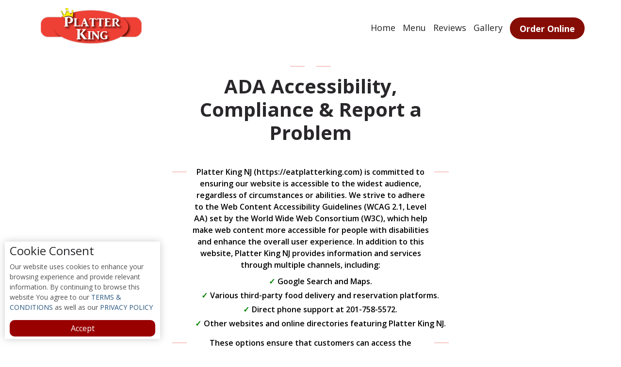

--- FILE ---
content_type: text/html; charset=UTF-8
request_url: https://eatplatterking.com/ada-compliance
body_size: 20642
content:
<!DOCTYPE html>
<html lang="en">
    <head>
        <meta charset="utf-8">
        <title>Platter King NJ in North Jersey</title>
        <meta content="width=device-width, initial-scale=1.0" name="viewport">
        <meta content=" Restaurant,  restaurant in  , restaurant in ,  restaurant at " name="keywords">
        <meta content="Most delicious  foods located at " name="description">
		
		<!-- Favicon -->
        		<link rel="shortcut icon" href="https://eatplatterking.com/images/website/logo9.png" type="image/png" />
				
        <!-- Google Font -->
        <link href="https://fonts.googleapis.com/css2?family=Open+Sans:wght@300;400;600;700;800&display=swap" rel="stylesheet">
		
        <!-- CSS Libraries -->
        <link href="https://stackpath.bootstrapcdn.com/bootstrap/4.4.1/css/bootstrap.min.css" rel="stylesheet">
        <link href="https://cdnjs.cloudflare.com/ajax/libs/font-awesome/5.10.0/css/all.min.css" rel="stylesheet">
        <link href="https://eatplatterking.com/assets/front-page/site_template/lib/animate/animate.min.css" rel="stylesheet">
        <link href="https://eatplatterking.com/assets/front-page/site_template/lib/flaticon/font/flaticon.css" rel="stylesheet"> 
        <link href="https://eatplatterking.com/assets/front-page/site_template/lib/owlcarousel/assets/owl.carousel.min.css" rel="stylesheet">
        <link href="https://eatplatterking.com/assets/front-page/site_template/lib/lightbox/css/lightbox.min.css" rel="stylesheet">
		
        <!-- Template Stylesheet -->
        <link href="https://eatplatterking.com/assets/front-page/site_template/css/style-template5.css?v=53" rel="stylesheet">
		<style>
			.theme5 .dropdown-menu.show {
			padding: 10px;
			}
		</style>
	</head>
	
    <body class="theme5"> 
		
		
		<a href="#hero" class="skip-link" aria-label="Skip to main content">Skip to main content</a>
		<a href="#menu" class="skip-link" aria-label="Skip to menu">Skip to menu</a>
		<a href="#footer" class="skip-link" aria-label="Skip to footer">Skip to footer</a>
		
				<!-- Nav Bar Start -->
        <header class="navbar navbar-expand-lg navbar-dark">
            <div class="container-fluid">
				
                <button type="button" class="navbar-toggler" data-toggle="collapse" data-target="#navbarCollapse">
			<span class="navbar-toggler-icon"></span>
			<span style="font-size:0px;">Menu</span>
			</button>
			<h1>
				<a rel="nofollow" href="https://eatplatterking.com/" class="navbar-brand">
					<img src="https://eatplatterking.com/images/website/logo10.png" class="logo" alt="Platter King NJ">				</a>
			</h1>
			
			<div class="collapse navbar-collapse justify-content-between" id="navbarCollapse">
				<div class="navbar-nav ml-auto" id="menu">
											<a rel="nofollow" href="https://eatplatterking.com/" class="nav-item nav-link ">Home</a>
						<a rel="nofollow" href="https://eatplatterking.com/menus" class="nav-item nav-link ">Menu</a>  
												<a rel="nofollow" href="https://eatplatterking.com/reviews" class="nav-item nav-link ">Reviews</a>
						<a rel="nofollow" href="https://eatplatterking.com/gallery" class="nav-item nav-link ">Gallery</a>
						
												<a rel="nofollow" href="https://eatplatterking.com/restaurant/order-online-23682.html" class="nav-item nav-link order">Order Online</a>
						
						<div class="header-social py-2">
													</div> 
						
										</div>
			</div>
			</div>
		</header>
        <!-- Nav Bar End -->
		
		

<p>&nbsp;<p>
<p>&nbsp;<p>
	
<style>
	form.adaform{color:#000;max-width: 600px;  margin: auto;}
	form.adaform .form-group{margin-bottom: 1rem;}
	.theme1 .section-header li, .theme2 .section-header li, .theme3 .section-header li, .theme5 .section-header li, .theme5 .section-header li, .theme7 .section-header li { color: black; font-weight: 600; margin: 5px 0;}
	.section-header li {list-style:none;}
.section-header ul li::before {content: "\2713";color: green;padding-right: 5px;}
</style>	
<div id="inner-pages" class="blog menu-other">
	<div class="container">
		<div class="section-header text-center wow zoomIn" data-wow-delay="0.1s" style="visibility: visible; animation-delay: 0.1s; animation-name: zoomIn;">
			<p>&nbsp;</p>
						<h2>ADA Accessibility, Compliance & Report a Problem</h2>
		</div>
		<div class="row">
			<div class="col-md-12 mx-auto text-center section-header text-center wow zoomIn"> 
				 
				
				<p>Platter King NJ (https://eatplatterking.com) is committed to ensuring our website is accessible to the widest audience, regardless of circumstances or abilities. We strive to adhere to the Web Content Accessibility Guidelines (WCAG 2.1, Level AA) set by the World Wide Web Consortium (W3C), which help make web content more accessible for people with disabilities and enhance the overall user experience.
				In addition to this website, Platter King NJ provides information and services through multiple channels, including:</p>
				<ul>
					<li>Google Search and Maps.</li>
					<li>Various third-party food delivery and reservation platforms.</li>
					<li>Direct phone support at 201-758-5572.</li>
					<li>Other websites and online directories featuring Platter King NJ.</li>
				</ul>
				<p>These options ensure that customers can access the information they need, even in the unlikely event of any temporary accessibility issues on this site.
					While we are committed to maintaining full accessibility on our website, some areas may not always be fully accessible due to the dynamic nature of content updates. We continuously work on solutions to address any identified issues and bring all sections of the site to the same level of accessibility.
				If you encounter any difficulties accessing content on our website or have suggestions for improvement, we encourage you to report the issue directly using the form below. Your feedback is invaluable in helping us ensure an inclusive experience for all users.</p>
				<div id="reportForm"></div>
				<hr>
				
				<h2>Report a Problem</h2>
					
					<p>Please use the form below to report any accessibility-related issues:</p>
					
					<div class="reportFormDiv">
										
					
					<form class="adaform" action="/ada-compliance#reportForm" method="POST">
					
					<div class="form-group">
					<label for="name">Your Name: <span class="text-danger">*</span></label>
					<input type="text" class="form-control" id="name" name="yourname" placeholder="Enter your name" required>
					</div>
					
					<div class="form-group">
					<label for="email">Email Address: <span class="text-danger">*</span></label>
					<input type="email" class="form-control" id="email" name="emailaddress" placeholder="Enter your email" required>
					<label for="email2" class="hide d-none">Email Address: <span class="text-danger">*</span></label>
					<input type="email" id="email2" class="hide d-none" name="email" placeholder="Enter your email">
					</div>
					
					<div class="form-group">
					<label for="phone">Phone Number:</label>
					<input type="text" class="form-control" id="phone" name="phonenumber" placeholder="Enter your phone number">
					</div>
					
					<div class="form-group">
					<label for="description">Description of the Issue <small>(Only in 250 Character)</small>: <span class="text-danger">*</span></label>
					<textarea class="form-control" id="description" name="descriptionofissue" rows="4" placeholder="Provide details about the issue" required></textarea>
					</div>
					
					<div class="form-group">
					<label for="pageurl">Page or URL Affected:</label>
					<input type="url" class="form-control" id="pageurl" name="pageurl" placeholder="Enter page url">
					</div>
					
					<div class="form-group">
					  <label for="captchaa">Captcha:  <span class="text-danger">*</span></label> 8 + 1 = 					  <input class="form-control1" id="captchaa" type="number" name="captchaNum" required placeholder="Captcha No.">
					  <input type="hidden" name="captcha" value="" placeholder="Captcha No.">
					  <input type="hidden" name="auth" value="193df79514c02ca0c4c55712afd6b1f1">
					</div>
					
					<input type="submit" name="submit_form" class="btn btn-primary btn-block" value="Submit">
					</form>
					</div> 
				<hr>
				
				<h2>Contact Us</h2>
				<p>If you prefer to contact us directly, you can reach our accessibility coordinator at:</p>
				<ul>
					<li> <strong>Phone:</strong> 201-758-5572 </li>
					<li> <strong>Email:</strong> BrotherPlatter@yahoo.com </li>
					
					
					
				</ul>
			</div>
		</div>
	</div>
</div>

<!-- Footer Start -->
<div id="footer" class="footer wow fadeIn" data-wow-delay="0.3s" role="contentinfo">
	<div class="container-fluid">
		<div class="container">
			<div class="footer-info">
				<a rel="nofollow" href="/" class="footer-logo">
					<img src="https://eatplatterking.com/images/website/logo10.png" class="logo" alt="Platter King NJ"  style="max-height: 100px">				</a>
				
				<h3> 7704 Bergenline Ave, North Bergen, NJ, 07047</h3>
				<div class="footer-menu">
					<a style="color: #ffffff;" rel="nofollow" href="tel:201-758-5572">Call @ 201-758-5572</a> | 
					<a style="color: #ffffff;" rel="nofollow" href="https://eatplatterking.com/restaurant/order-online-23682.html">Order Online</a>
				</div>
				<div class="footer-social">
									</div>
				<div class="footerMenuOuterLine footer-menu footerMenuBottom"><p style="margin-top: 10px;
					font-size: 15px !important;margin-bottom: 0px;">By accessing this website you agree to</p></div>
				<div class="footer-menu footerMenuBottom" style="display:flex">
					<a rel="nofollow" href="/terms-and-condition" style="font-size: 14px;  margin: 15px;">Terms & Conditions</a>
					<a rel="nofollow" href="/privacy-policy" style="font-size: 14px;  margin: 15px;">Privacy Policy</a>
					<a rel="nofollow" href="/ada-compliance" style="font-size: 14px;  margin: 15px;">ADA Accessibility, Compliance & Report a Problem</a>
				</div>
				<div class="adaTxt"><p>Accessibility Compliance and Support Options: 
				If you have a hard time viewing items on this webpage, we provide instant support to read menu items AND accept orders over the phone call us at 201-758-5572</p></div>
				
			</div>
		</div>
		<div class="container copyright">
			<div class="row">
				<div class="col-md-12 text-center">
					<p>Copyright &copy; 2026 / <a rel="nofollow" href="/">Platter King NJ</a> </p>
				</div>
			</div>
		</div>
	</div>
</div>
<!-- Footer End -->

<a rel="nofollow" role="button" href="#" class="back-to-top"><em role="none" class="fa fa-chevron-up"></em><span style="display:none">Back to top</span></a>

<!-- JavaScript Libraries -->
<link rel="stylesheet" href="https://cdnjs.cloudflare.com/ajax/libs/font-awesome/6.0.0-beta2/css/all.min.css" integrity="sha512-YWzhKL2whUzgiheMoBFwW8CKV4qpHQAEuvilg9FAn5VJUDwKZZxkJNuGM4XkWuk94WCrrwslk8yWNGmY1EduTA==" crossorigin="anonymous" referrerpolicy="no-referrer" />
<script src="https://code.jquery.com/jquery-3.4.1.min.js"></script>
<noscript>Your browser does not support JavaScript!</noscript>
<script src="https://stackpath.bootstrapcdn.com/bootstrap/4.4.1/js/bootstrap.bundle.min.js"></script>
<noscript>Your browser does not support JavaScript!</noscript>
<script src="https://eatplatterking.com/assets/front-page/site_template/lib/easing/easing.min.js"></script>
<noscript>Your browser does not support JavaScript!</noscript>
<script src="https://eatplatterking.com/assets/front-page/site_template/lib/wow/wow.min.js"></script>
<noscript>Your browser does not support JavaScript!</noscript>
<script src="https://eatplatterking.com/assets/front-page/site_template/lib/owlcarousel/owl.carousel.min.js"></script>
<noscript>Your browser does not support JavaScript!</noscript>
<script src="https://eatplatterking.com/assets/front-page/site_template/lib/isotope/isotope.pkgd.min.js"></script>
<noscript>Your browser does not support JavaScript!</noscript>
<script src="https://eatplatterking.com/assets/front-page/site_template/lib/lightbox/js/lightbox.min.js"></script>
<noscript>Your browser does not support JavaScript!</noscript>

<!-- Contact Javascript File -->
<!--script src="mail/jqBootstrapValidation.min.js"></script>
<script src="mail/contact.js"></script-->

<!-- Template Javascript -->
<script src="https://eatplatterking.com/assets/front-page/site_template/lib/main.js"></script>
<noscript>Your browser does not support JavaScript!</noscript>
<script>
	jQuery(document).ready(function(){
		
		jQuery("#subscribe_post").submit(function(e){
	e.preventDefault();
    var phone=jQuery('.phone-v').val();
    var email=jQuery('.email-v').val();
	
	var emailCheck = 'true';
	if (jQuery('.emailCheck').is(':checked') && email!='') {  } 
	else if (jQuery('.emailCheck').is(':checked') && email=='') { emailCheck = 'Please add your email address.'; } 
	else { if(email!='') { emailCheck = 'Please check email me checkbox.'; } }
	var textCheck = 'true';
	if (jQuery('.textCheck').is(':checked') && phone!='') {  } 
	else if (jQuery('.textCheck').is(':checked') && phone=='') { textCheck = 'Please add phone number.'; } 
	else { if(phone!='') { textCheck = 'Please check text me checkbox.'; } }
			
    if(phone=='' && email==''){
        jQuery('.error-span').text('Please fill the at least one field value');
    } else if (emailCheck!='true') {
		jQuery('.error-span').text(emailCheck);
	} else if (textCheck!='true') {
		jQuery('.error-span').text(textCheck);
	} else {
		jQuery('.error-span').text('');         
		jQuery.ajax({
			type:"post",
			data:jQuery('#subscribe_post').serialize(),
			url:"https://eatplatterking.com//Restaurant/subscribe",
			success:function(data){
				jQuery('#subscribe_post .phone-v').val(''); 
				jQuery('#subscribe_message').html(data);
				setInterval(function(){ jQuery('#subscribe_message').html(''); }, 15000);
			}
		});
    }
});

jQuery('#reviewsubmit').submit(function(e){
    e.preventDefault();
    var form = jQuery(this);
    jQuery.ajax({
        type:'POST',
        url:'https://eatplatterking.com//Restaurant/insert_review',
        data: form.serialize(), 
        success:function(data){
			if(data.indexOf('text-danger') == -1){
				jQuery('.rest_s_submitted').show();
				jQuery('.rating-star').removeClass('selected');
				jQuery('#reviewsubmit input[type="text"]').val('');
				jQuery('#reviewsubmit input[type="url"]').val('');
				jQuery('#reviewsubmit input[type="number"]').val('');
				jQuery('#reviewsubmit input[type="email"]').val('');
				jQuery("#reviewsubmit textarea").val("");
			} else {
				jQuery('.rest_captcha_error').show();
			}
        }
			
    });
});		
		jQuery('#reviewsubmit').submit(function(e){
			e.preventDefault();
            var form = jQuery(this);
			jQuery.ajax({
				type:'POST',
				url:'/Restaurant/insert_review',
				data: form.serialize(), 
				success:function(data){
					// alert(data);
					if(data.indexOf('text-danger') == -1){
						jQuery('.rest_s_submitted').show();
						jQuery('.rating-star').removeClass('selected');
						jQuery('#reviewsubmit input[type="text"]').val('');
						jQuery('#reviewsubmit input[type="url"]').val('');
						jQuery('#reviewsubmit input[type="number"]').val('');
						jQuery('#reviewsubmit input[type="email"]').val('');
						jQuery("#reviewsubmit textarea").val("");
						//jQuery("#reviewsubmit")[0].reset();
						//jQuery('#form-result-review').html(data);
						} else {
						jQuery('.rest_captcha_error').show();
					}
				}
				
			});
		});
	});
</script>
<noscript>Your browser does not support JavaScript!</noscript>
<style>
	.fa-brands, .fa {  font-family: "Font Awesome 6 Brands";  font-weight: 400;}
	body :focus {outline: 1px solid #007bff;outline-offset: 1px;}
	.skip-link{position: absolute;top: -40px;left: 0;background: #007bff;color: #000;padding: 8px;z-index: 100;text-decoration: none;border-radius: 4px;transition: top 0.3s;}
	.skip-link:focus {top: 10px;}
	.adaTxt {  color: #fff;  font-size: 14px;}
	.adaTxt a{color:#fff;}
</style>
<!-- Default Statcounter code for WEBSITE TEMPLATES
http://noourl.com -->
<script type="text/javascript">
	var sc_project=12829378; 
	var sc_invisible=1; 
	var sc_security="0374d9f7"; 
</script>
<noscript>Your browser does not support JavaScript!</noscript>
<script type="text/javascript"
src="https://www.statcounter.com/counter/counter.js"
async></script>

<noscript><div class="statcounter"><a rel="nofollow" title="real time web analytics" href="https://statcounter.com/" target="_blank" aria-label="opens in a new tab"><img class="statcounter" src="https://c.statcounter.com/12829378/0/0374d9f7/1/" alt="real time web analytics" referrerPolicy="no-referrer-when-downgrade"></a></div></noscript>
<!-- End of Statcounter Code -->



<div id="cookiePopup">
	<h4>Cookie Consent</h4>
		<p>Our website uses cookies to enhance your browsing experience and provide relevant information. By continuing to browse this website You agree to our<a href="/terms"> TERMS & CONDITIONS</a> as well as our<a href="/privacy"> PRIVACY POLICY</a></p>
	<button id="acceptCookie">Accept</button> 
</div>
<script type="text/javascript">
	let acceptCookie= document.getElementById("acceptCookie");
	acceptCookie.onclick= function(){
		fetchData();
	}
	checkCookies();
	function checkCookies() {
		const xhr = new XMLHttpRequest();
		xhr.open('GET', 'https://eatplatterking.com/check-cookies', true); 
		xhr.onload = function() {
			if (xhr.status >= 200 && xhr.status < 300) { 
				const data = xhr.responseText; 
				//console.log(data);
				if(data == "done"){ document.getElementById("cookiePopup").style.display = "none"; } 
				else { document.getElementById("cookiePopup").style.display = "block"; }
			} else {
				//console.error('Error fetching data:', xhr.statusText);
			}
		};
		xhr.onerror = function() {
			//console.error('Network error');
		};
		xhr.send();
	}
	function fetchData() {
		const xhr = new XMLHttpRequest();
		xhr.open('GET', 'https://eatplatterking.com/set-cookies', true); 
		xhr.onload = function() {
			if (xhr.status >= 200 && xhr.status < 300) { 
				const data = xhr.responseText; 
				//console.log(data);
				if(data == "done"){ document.getElementById("cookiePopup").style.display = "none"; } 
				else { document.getElementById("cookiePopup").style.display = "block"; }
			} else {
				//console.error('Error fetching data:', xhr.statusText);
			}
		};
		xhr.onerror = function() {
			//console.error('Network error');
		};
		xhr.send();
	}
</script>
<noscript>Your browser does not support JavaScript!</noscript>
<style>
#cookiePopup {z-index: 99999;background: white;width: 25%;position: fixed;left: 10px;bottom: 20px;box-shadow: 0px 0px 15px #cccccc;padding: 5px 10px;min-width: 250px;}
#cookiePopup p{text-align: left;font-size: 14px;color: #4e4e4e;}
#cookiePopup p a{color: #23527c;}
#cookiePopup button{width: 100%;border: navajowhite;background:#900;padding: 5px;border-radius: 10px;color: white;}
</style>
	<style>
	img{max-width:100%;}
</style>
<script>
		(function(d){
		  var s = d.createElement("script");
		  // uncomment the following line to override default position*/
		   s.setAttribute("data-position", 2);
		  // uncomment the following line to override default size (values: small, large)*/
		   s.setAttribute("data-size", "small");
		  /* uncomment the following line to override default language (e.g., fr, de, es, he, nl, etc.)*/
		  /* s.setAttribute("data-language", "language");*/
		  /* uncomment the following line to override color set via widget (e.g., #053f67)*/
		  /* s.setAttribute("data-color", "#053e67");*
		  /* uncomment the following line to override type set via widget (1=person, 2=chair, 3=eye, 4=text)*
		  /* s.setAttribute("data-type", "1");*
		  /* s.setAttribute("data-statement_text:", "Our Accessibility Statement");*
		  /* s.setAttribute("data-statement_url", "http://www.example.com/accessibility")";*
		  /* uncomment the following line to override support on mobile devices*
		  /* s.setAttribute("data-mobile", true);*
		  /* uncomment the following line to set custom trigger action for accessibility menu*
		  /* s.setAttribute("data-trigger", "triggerId")*/
		  s.setAttribute("data-account", "fnXRo6k5N5");
		  s.setAttribute("src", "https://cdn.userway.org/widget.js");
		  (d.body || d.head).appendChild(s);
		})(document)
	</script>
	<noscript>Please ensure Javascript is enabled for purposes of <a href="https://userway.org">website accessibility</a></noscript>
</body>
</html>


--- FILE ---
content_type: text/css
request_url: https://eatplatterking.com/assets/front-page/site_template/css/style-template5.css?v=53
body_size: 7107
content:
/*******************************/
/********* General CSS *********/
/*******************************/
body {color: #000;background: #ffffff;font-family: 'Open Sans', sans-serif;}
h1,
h2, 
h3, 
h4,
h5, 
h6 {color: #29272a;}
a {color: #222;transition: .3s;}
a:hover,
a:active,
a:focus {color: #454545;opacity: .8;outline: none;text-decoration: none;}
.btn:focus,
.form-control:focus {box-shadow: none;}
.container-fluid {max-width: 1366px;}
.back-to-top {position: fixed;display: none;background: #F7CAC9;width: 44px;height: 44px;text-align: center;line-height: 1;font-size: 22px;right: 15px;bottom: 15px;transition: background 0.5s;z-index: 9;}
.back-to-top:hover {background: #29272a;}
.back-to-top:hover i {color: #F7CAC9;}
.back-to-top i {color: #29272a;padding-top: 10px;}
/**********************************/
/********** Top Bar CSS ***********/
/**********************************/
.top-bar {position: relative;height: 35px;background: #29272a;}
.top-bar .top-bar-left {display: flex;align-items: center;justify-content: flex-start;}
.top-bar .top-bar-right {display: flex;align-items: center;justify-content: flex-end;}
.top-bar .text {display: flex;align-items: center;justify-content: center;flex-direction: row;height: 35px;padding: 0 10px;text-align: center;border-left: 1px solid rgba(255, 255, 255, .15);}
.top-bar .text:last-child {border-right: 1px solid rgba(255, 255, 255, .15);}
.top-bar .text i {font-size: 13px;color: #ffffff;margin-right: 5px;}
.top-bar .text h2 {color: #eeeeee;font-weight: 400;font-size: 13px;letter-spacing: 1px;margin: 0;}
.top-bar .text p {color: #eeeeee;font-size: 14px;font-weight: 400;margin: 0 0 0 5px;}
.top-bar .social {display: flex;height: 35px;font-size: 0;justify-content: flex-end;}
.top-bar .social a {display: flex;align-items: center;justify-content: center;width: 35px;height: 100%;font-size: 16px;color: #ffffff;border-right: 1px solid rgba(255, 255, 255, .15);}
.top-bar .social a:first-child {border-left: 1px solid rgba(255, 255, 255, .15);}
.top-bar .social a:hover {color: #092a49;background: #ffffff;}
@media (min-width: 992px) {.top-bar {    padding: 0 60px;}}
.col-md-3.my-3 img {
  width: 100%;
  height: 180px;}
.hours span {
  display: block;
  color: #000;}
/**********************************/
/*********** Nav Bar CSS **********/
/**********************************/
.navbar {position: relative;transition: .5s;z-index: 999;
	padding-top:10px;padding-bottom:10px;}
.navbar.nav-sticky {z-index:999;position: fixed;top: 0;width: 100%;box-shadow: 0 2px 5px rgba(0, 0, 0, .3);}
.navbar .navbar-brand {margin: 0;color: #48455a;font-size: 40px;line-height: 0px;font-weight: 700;text-transform: uppercase;letter-spacing: 0px;transition: .5s;}
.navbar a.navbar-brand:hover{color:#000;}
.navbar .navbar-brand span {color: #29272a;text-transform: lowercase;transition: .5s;}
.navbar.nav-sticky .navbar-brand span {color: #ffffff;}
.navbar .navbar-brand img {max-width: 100%;max-height: 80px;}
.header-social a {font-size: 20px;padding-left: 10px;}
.navbar-dark .navbar-nav .nav-link {color: #222;font-size: 18px;margin-left: 10px;padding-left: 0;padding-right: 0;margin-left: 15px;}
.navbar-dark .navbar-nav .nav-link:hover,
.navbar-dark .navbar-nav .nav-link.active {color: #860d05;border-bottom: 1px solid #860d05;transition: .5s all;}
.navbar .dropdown-menu {margin-top: 0;border: 0;border-radius: 0;background: #f8f9fa;}
.nav-item.nav-link.order {background: #860d05;color: #fff;border-radius: 25px;padding: 10px 20px 8px 20px;transition: .5s all;font-weight: bold;}
.navbar-dark .navbar-nav .nav-link:focus, .navbar-dark .navbar-nav .nav-link:hover {color: #222; }
.nav-item.nav-link.order:hover {color: #fff; }
.main-text {color: #fff;font-size: 4rem;font-weight: bold;}
.btn-main {background: #860d05;font-size: 25px;font-weight: bold;color: #fff;padding: 10px 30px;border-radius: 50px;margin-top: 10px;display: inline-block;}
.bg-primary {background-color: #860d05 !important ;}
.col-md-4.my-3 img {width: 100%;height: 230px;}

@media (min-width: 992px) {
	.navbar {    position: absolute;    width: 100%;    top: 0;    padding: 10px 60px;    background: #fff;    z-index: 9;}.navbar.nav-sticky {    padding: 10px 60px;    background: #fff;}
}
@media (max-width: 991.98px) {   
	.navbar {    padding: 15px;    background: #29272a !important;}.navbar .navbar-brand span {    color: #ffffff;}.navbar .dropdown-menu {    box-shadow: none;}
}
/*******************************/
/********** Hero CSS ***********/
/*******************************/
.section-heading {font-size: 3rem;font-weight: bold;text-align: center;color: #fff;}
.hero {position: relative;width: 100%;padding: 100px 0 0;overflow: hidden;}
.hero .container-fluid {padding: 0;}
.hero .hero-image {position: relative;text-align: right;}
.hero .hero-image img {max-width: 80%;max-height: 80%;}
.hero .hero-text {position: relative;padding-left: 75px;display: flex;align-items: flex-start;justify-content: center;flex-direction: column;background: #ffffffb8;}
.hero .hero-text h1 {color: #29272a;font-size: 60px;font-weight: 700;margin-bottom: 20px;}
.hero .hero-text p {color: #29272a;font-size: 18px;margin-bottom: 25px;}
.hero .hero-btn .btn {padding: 12px 20px;font-size: 14px;font-weight: 600;letter-spacing: 1px;color: #F7CAC9;background: #29272a;border-radius: 0;transition: .3s;}
.hero .hero-btn .btn:hover {color: #29272a;background: #ffffff;}
.hero .hero-btn .btn:first-child {margin-right: 10px;}

@media (max-width: 991.98px) {
	.hero .hero-text {    padding: 0 15px;}.hero .hero-text h1 {    font-size: 35px;}.hero .hero-text p {    font-size: 16px;}.hero .hero-text .btn {    padding: 12px 30px;    letter-spacing: 1px;}
}
@media (max-width: 767.98px) { 
	.hero .hero-text h1 {    font-size: 30px;    font-weight: 600;}.hero .hero-text p {    font-size: 14px;}.hero .hero-text .btn {    padding: 10px 15px;    font-weight: 400;    letter-spacing: 1px;}
}
@media (max-width: 575.98px) {
	.hero .hero-text h1 {    font-size: 25px;    font-weight: 600;}.hero .hero-text p {    font-size: 14px;}.hero .hero-text .btn {    padding: 8px 10px;    font-size: 12px;    font-weight: 400;    letter-spacing: 0;}
}
/*******************************/
/******* Page Header CSS *******/
/*******************************/
.page-header {position: relative;margin-bottom: 45px;padding: 150px 0 90px 0;text-align: center;background: #F7CAC9;}
.page-header h2 {position: relative;color: #29272a;font-size: 60px;font-weight: 700;}
.page-header a {position: relative;padding: 0 12px;font-size: 22px;color: #29272a;}
.page-header a:hover {color: #ffffff;}
.page-header a::after {position: absolute;content: "/";width: 8px;height: 8px;top: -2px;right: -7px;text-align: center;color: #29272a;}
.page-header a:last-child::after {display: none;}
@media (max-width: 767.98px) {.page-header h2 {    font-size: 35px;}.page-header a {    font-size: 18px;}}
/*******************************/
/******* Section Header ********/
/*******************************/
.section-header {position: relative;max-width: 600px;margin: 0 auto;margin-bottom: 45px;}
.section-header p {display: inline-block;margin: 0 30px;margin-bottom: 5px;padding: 0 10px;position: relative;font-size: 16px;font-weight: 600;background: #ffffff;}
.section-header p::after {position: absolute;content: "";height: 2px;top: 11px;right: -30px;left: -30px;background: #F7CAC9;z-index: -1;}
.section-header h2 {margin: 0;position: relative;font-size: 40px;font-weight: 700;}
@media (max-width: 767.98px) {.section-header h2 {    font-size: 30px;}}
/*******************************/
/********** About CSS **********/
/*******************************/
.about {position: relative;width: 100%;padding: 45px 0;}
.about .section-header {margin-bottom: 30px;margin-left: 0;}
.about .about-img {position: relative;height: 100%;}
.about .about-img img {position: relative;width: 100%;height: 100%;object-fit: cover;}
.about .about-text p {font-size: 16px;}
.about .about-text a.btn {position: relative;margin-top: 15px;padding: 12px 20px;font-size: 14px;font-weight: 600;letter-spacing: 1px;color: #F7CAC9;background: #29272a;border-radius: 0;transition: .3s;}
.about .about-text a.btn:hover {color: #29272a;background: #F7CAC9;}
@media (max-width: 767.98px) {.about .about-img {    margin-bottom: 30px;    height: auto;}}
/*******************************/
/********* Service CSS *********/
/*******************************/
.service {position: relative;width: 100%;padding: 45px 0 15px 0;}
.service .service-item {position: relative;width: 100%;text-align: center;margin-bottom: 30px;padding: 30px;border: 1px solid rgba(0, 0, 0, .07);transition: .3s;}
.service .service-item:hover,
.service .service-item.active {background: #29272a;color: #ffffff;}
.service .service-icon {position: relative;margin: 0 auto 25px auto;width: 80px;height: 80px;display: flex;align-items: center;justify-content: center;border-radius: 50%;}
.service .service-icon i {position: relative;font-size: 50px;color: #29272a;z-index: 3;}
.service .service-icon:before {content: "";position: absolute;z-index: 0;left: 50%;top: 50%;transform: translateX(-50%) translateY(-50%);display: block;width: 80px;height: 80px;background: #F7CAC9;border-radius: 50%;animation: pulse-border 2000ms ease-out infinite;}
.service .service-icon:after {content: "";position: absolute;z-index: 1;left: 50%;top: 50%;transform: translateX(-50%) translateY(-50%);display: block;width: 80px;height: 80px;background: #F7CAC9;border-radius: 50%;transition: all 200ms;}
@keyframes pulse-border {
  0% {transform: translateX(-50%) translateY(-50%) translateZ(0) scale(1);opacity: 1;
  }
  100% {transform: translateX(-50%) translateY(-50%) translateZ(0) scale(1.3);opacity: 0;
  }}
.service .service-item h3 {margin-bottom: 15px;font-size: 20px;font-weight: 600;transition: .3s;}
.service .service-item:hover h3,
.service .service-item.active h3 {color: #F7CAC9;}
.service .service-item p {margin: 0;font-size: 16px;}
/*******************************/
/********** Class CSS **********/
/*******************************/
.class {position: relative;padding: 45px 0 15px 0;}
.class #class-filter {padding: 0;margin: -15px 0 25px 0;list-style: none;font-size: 0;text-align: center;}
.class #class-filter li {cursor: pointer;display: inline-block;margin: 5px;padding: 6px 12px;color: #29272a;font-size: 14px;font-weight: 400;border-radius: 0;background: none;transition: .3s;}
.class #class-filter li:hover,
.class #class-filter li.filter-active {background: #29272a;color: #F7CAC9;}
.class .class-item {position: relative;margin-bottom: 30px;overflow: hidden;transition: .3s;}
.class .class-wrap {position: relative;width: 100%;}
.class .class-img {position: relative;}
.class .class-img img {position: relative;width: 100%; height: 100%; object-fit: cover;}
.class .class-text {position: relative;padding: 30px 30px 25px 30px;border-right: 1px solid rgba(0, 0, 0, .07);border-bottom: 1px solid rgba(0, 0, 0, .07);border-left: 1px solid rgba(0, 0, 0, .07);}
.class .class-text h2 {font-size: 18px;font-weight: 600;margin-bottom: 10px;}
.class .class-teacher {position: relative;height: 40px;margin-top: -50px;margin-bottom: 20px;display: flex;align-items: center;background: #ffffff;box-shadow: 0 0 10px rgba(0, 0, 0, .1);border-radius: 40px;}
.class .class-teacher img {width: 40px;height: 40px;border-radius: 40px;background: #F7CAC9;}
.class .class-teacher h3 {width: calc(100% - 95px);font-size: 15px;font-weight: 600;margin: 0 0 0 15px;white-space: nowrap;overflow: hidden;}
.class .class-teacher a {width: 40px;height: 40px;padding: 0 0 3px 1px;display: flex;align-items: center;justify-content: center;font-size: 30px;font-weight: 100;color: #29272a;background: #F7CAC9;border-radius: 40px;transition: .3s;}
.class .class-wrap:hover .class-teacher a {color: #F7CAC9;background: #29272a;}
.class .class-meta {position: relative;display: flex;align-items: center;}
.class .class-meta p {margin: 0;font-size: 14px;}
.class .class-meta p i {margin-right: 5px;color: #29272a;}
.class .class-meta p:first-child {margin-right: 10px;}
/*******************************/
/********* Pricing CSS *********/
/*******************************/
.discount {position: relative;width: 100%;margin: 45px 0;padding: 90px 0;background: linear-gradient(rgba(247, 202, 201, .7), rgba(247, 202, 201, .7)), url(../img/discount-bg.png);background-attachment: fixed;background-position: center;background-repeat: no-repeat;background-size: contain;}
.discount .container {max-width: 750px;text-align: center;}
.discount .section-header {margin-bottom: 20px;}
.discount .section-header p {color: #29272a;background: transparent;}
.discount .section-header p::after {display: none;}
.discount .section-header h2 span {color: #F32B56;font-size: 50px;}
.discount .discount-text p {color: #454545;}
.discount .discount-text .btn {margin-top: 10px;padding: 12px 20px;font-size: 14px;font-weight: 600;letter-spacing: 1px;color: #F7CAC9;background: #29272a;border-radius: 0;transition: .3s;}
.discount .discount-text .btn:hover {color: #29272a;background: #ffffff;}
/*******************************/
/********* Pricing CSS *********/
/*******************************/
.price {position: relative;width: 100%;padding: 45px 0 15px 0;}
.price .price-item {position: relative;margin-bottom: 30px;}
.price .price-header,
.price .price-body,
.price .price-footer {position: relative;width: 100%;text-align: center;background: #ffffff;overflow: hidden;}
.price .price-header {padding: 30px;background: #F7CAC9;color: #29272a;}
.price .price-item.featured-item .price-header {background: #29272a;color: #F7CAC9;}
.price .price-status {margin-top: -30px;text-align: right;}
.price .price-status span {position: relative;display: inline-block;height: 30px;right: -30px;padding: 7px 10px;text-align: center;color: #29272a;font-size: 14px;line-height: 14px;background: #F7CAC9;}
.price .price-title h2 {font-size: 25px;font-weight: 700;text-transform: uppercase;}
.price .price-prices h2 {font-size: 45px;font-weight: 700;margin-left: 10px;}
.price .price-prices h2 small {position: absolute;font-size: 18px;font-weight: 400;margin-top: 9px;margin-left: -12px;}
.price .price-prices h2 span {margin-left: 1px;font-size: 18px;font-weight: 400;}
.price .price-item.featured-item h2 {color: #F7CAC9;}
.price .price-body {padding: 25px 0 20px 0;border: 1px solid rgba(0, 0, 0, .07);border-bottom: none;}
.price .price-description ul {margin: 0;padding: 0;list-style: none;}
.price .price-description ul li {padding: 7px;border-bottom: 1px solid rgba(0, 0, 0, .07);}
.price .price-description ul li:last-child {border: none;}
.price .price-action {border: 1px solid rgba(0, 0, 0, .07);border-top: none;}
.price .price-action a.btn {margin-bottom: 30px;padding: 12px 20px;color: #29272a;font-size: 14px;font-weight: 600;letter-spacing: 1px;border-radius: 0;background: #F7CAC9;transition: .3s;}
.price .price-action a:hover,
.price .price-item.featured-item .price-action a {color: #F7CAC9;background: #29272a;}
.price .price-item.featured-item .price-action a:hover {color: #29272a;background: #F7CAC9;}
/*******************************/
/*********** Team CSS **********/
/*******************************/
.team {position: relative;width: 100%;padding: 45px 0 15px 0;}
.team .team-item {position: relative;margin-bottom: 30px;padding: 15px;background: #ffffff;border: 1px solid rgba(0, 0, 0, .07);}
.team .team-img {position: relative;overflow: hidden;}
.team .team-img img {position: relative;width: 100%;}
.team .team-social {position: absolute;width: 100%;height: 100%;top: 0;left: 0;display: flex;align-items: center;justify-content: center;transition: .5s;}
.team .team-social a {position: relative;margin: 0 3px;margin-top: 100px;width: 40px;height: 40px;display: flex;align-items: center;justify-content: center;border-radius: 40px;font-size: 16px;color: #F7CAC9;background: #29272a;opacity: 0;}
.team .team-social a:hover {color: #29272a;background: #F7CAC9;}
.team .team-item:hover .team-social {background: rgba(256, 256, 256, .5);}
.team .team-item:hover .team-social a:first-child {opacity: 1;margin-top: 0;transition: .3s 0s;}
.team .team-item:hover .team-social a:nth-child(2) {opacity: 1;margin-top: 0;transition: .3s .1s;}
.team .team-item:hover .team-social a:nth-child(3) {opacity: 1;margin-top: 0;transition: .3s .2s;}
.team .team-item:hover .team-social a:nth-child(4) {opacity: 1;margin-top: 0;transition: .3s .3s;}
.team .team-text {position: relative;padding: 25px 15px 10px 15px;text-align: center;background: #ffffff;}
.team .team-text h2 {font-size: 18px;font-weight: 600;}
.team .team-text p {margin: 0;}
/*******************************/
/******* Testimonial CSS *******/
/*******************************/
.testimonial {position: relative;padding: 45px 0;}
.testimonial .container {padding: 0;}
.testimonial .testimonial-item {position: relative;margin: 0 15px;text-align: center;}
.testimonial .testimonial-img {position: relative;margin-bottom: 15px;z-index: 1;}
.testimonial .testimonial-item img {margin: 0 auto;width: 120px;padding: 45px;border-radius: 100px;border: 1px solid rgba(0, 0, 0, .07);background: #ffffff;transition: .5s;}
.testimonial .testimonial-text {position: relative;margin-top: -70px;padding: 75px 25px 25px 25px;text-align: center;background: #ffffff;border: 1px solid rgba(0, 0, 0, .07);}
.testimonial .testimonial-item p {font-size: 16px;color: #666666;}
.testimonial .testimonial-text h3 {font-size: 18px;font-weight: 600;margin-bottom: 10px;}
.testimonial .testimonial-text h4 {color: #666666;font-size: 14px;margin-bottom: 0;}
.testimonial .owl-item.center img {border-color: transparent;}
.testimonial .owl-item.center .testimonial-text {background: #29272a;}
.testimonial .owl-item.center .testimonial-text h3 {color: #F7CAC9;}
.testimonial .owl-item.center .testimonial-text p,
.testimonial .owl-item.center .testimonial-text h4 {color: #ffffff;}
.testimonial .owl-dots {margin-top: 15px;text-align: center;}
.testimonial .owl-dot {display: inline-block;margin: 0 5px;width: 12px;height: 12px;border-radius: 50%;background: #F7CAC9;}
.testimonial .owl-dot.active {background: #29272a;}
/*******************************/
/*********** Blog CSS **********/
/*******************************/
.blog {position: relative;width: 100%;padding: 45px 0;}
.blog .blog-carousel {position: relative;width: calc(100% + 30px);left: -15px;right: -15px;}
.blog .blog-item {position: relative;margin: 0 15px;}
.blog .blog-page .blog-item {margin: 0 0 30px 0;}
.blog .blog-img {position: relative;width: 100%;}
.blog .blog-img img {width: 100%;}
.blog .blog-text {position: relative;padding: 25px 30px;border-right: 1px solid rgba(0, 0, 0, .07);border-bottom: 1px solid rgba(0, 0, 0, .07);border-left: 1px solid rgba(0, 0, 0, .07);}
.blog .blog-text h2 {font-size: 22px;font-weight: 600;}
.blog .blog-text p {margin-bottom: 10px;}
.blog .blog-item a.btn {padding: 0;font-size: 14px;font-weight: 700;text-transform: uppercase;color: #29272a;transition: .3s;}
.blog .blog-item a.btn i {margin-left: 5px;}
.blog .blog-item a.btn:hover {color: #F7CAC9;}
.blog .blog-meta {position: relative;display: flex;margin-bottom: 15px;}
.blog .blog-meta p {margin: 0 10px 0 0;font-size: 13px;}
.blog .blog-meta i {margin-right: 5px;}
.blog .blog-meta p:last-child {margin: 0;}
.blog .owl-nav {width: 150px;margin: 32px auto 0 auto;display: flex;}
.blog .owl-nav .owl-prev,
.blog .owl-nav .owl-next {margin-left: 15px;width: 60px;height: 60px;display: flex;align-items: center;justify-content: center;color: #F7CAC9;background: #29272a;font-size: 22px;transition: .3s;}
.blog .owl-nav .owl-prev:hover,
.blog .owl-nav .owl-next:hover {color: #29272a;background: #F7CAC9;}
.blog .pagination .page-link {color: #29272a;border-radius: 0;border-color: #29272a;}
.blog .pagination .page-link:hover,
.blog .pagination .page-item.active .page-link {color: #F7CAC9;background: #29272a;}
.blog .pagination .disabled .page-link {color: #999999;}
/*******************************/
/******** Portfolio CSS ********/
/*******************************/
.portfolio {position: relative;padding: 45px 0 15px 0;}
.portfolio #portfolio-filter {padding: 0;margin: -15px 0 25px 0;list-style: none;font-size: 0;text-align: center;}
.portfolio #portfolio-filter li {cursor: pointer;display: inline-block;margin: 5px;padding: 6px 12px;color: #29272a;font-size: 14px;font-weight: 400;border-radius: 0;background: none;border: 1px solid #29272a;transition: .3s;}
.portfolio #portfolio-filter li:hover,
.portfolio #portfolio-filter li.filter-active {background: #29272a;color: #F7CAC9;}
.portfolio .portfolio-item {position: relative;margin-bottom: 30px;overflow: hidden;transition: .3s;}
.portfolio .portfolio-wrap {position: relative;width: 100%;overflow: hidden;}
.portfolio img {position: relative;width: 100%; height: 100%; object-fit: cover;transition: .5s;}
.portfolio .portfolio-wrap:hover img {transform: rotate(5deg) scale(1.12);}
/*******************************/
/********* Contact CSS *********/
/*******************************/
.contact {position: relative;width: 100%;padding: 45px 0;}
.contact .container {max-width: 900px;}
.contact .contact-item {text-align: center;margin-bottom: 30px;}
.contact .contact-item i {width: 50px;height: 50px;padding: 12px 0;font-size: 25px;color: #29272a;margin-bottom: 15px;border: 1px solid #F7CAC9;border-radius: 50px;}
.contact .contact-item h2 {font-size: 25px;font-weight: 700;}
.contact .contact-form {position: relative;}
.contact .contact-form input {height: 45px;padding: 15px;background: none;border-radius: 0;}
.contact .contact-form textarea {height: 150px;padding: 15px;background: none;border-radius: 0;}
.contact .contact-form .btn {padding: 12px 25px;font-size: 14px;font-weight: 600;letter-spacing: 1px;color: #F7CAC9;background: #29272a;border-radius: 0;transition: .3s;}
.contact .contact-form .btn:hover {color: #29272a;background: #F7CAC9;}
.contact .help-block ul {margin: 0;padding: 0;list-style-type: none;}
/*******************************/
/******* Single Post CSS *******/
/*******************************/
.single {position: relative;padding: 45px 0;}
.single .single-content {position: relative;margin-bottom: 30px;overflow: hidden;}
.single .single-content img {margin-bottom: 20px;width: 100%;}
.single .single-tags {margin: -5px -5px 41px -5px;font-size: 0;}
.single .single-tags a {margin: 5px;display: inline-block;padding: 7px 15px;font-size: 14px;font-weight: 400;color: #666666;border: 1px solid #dddddd;}
.single .single-tags a:hover {color: #F7CAC9;background: #29272a;}
.single .single-bio {margin-bottom: 45px;padding: 30px;background: #f3f6ff;display: flex;}
.single .single-bio-img {width: 100%;max-width: 100px;}
.single .single-bio-img img {width: 100%;}
.single .single-bio-text {padding-left: 30px;}
.single .single-bio-text h3 {font-size: 20px;font-weight: 700;}
.single .single-bio-text p {margin: 0;}
.single .single-related {margin-bottom: 45px;}
.single .single-related h2 {font-size: 30px;font-weight: 700;margin-bottom: 25px;}
.single .related-slider {position: relative;margin: 0 -15px;width: calc(100% + 30px);}
.single .related-slider .post-item {margin: 0 15px;}
.single .post-item {display: flex;align-items: center;margin-bottom: 15px;}
.single .post-item .post-img {width: 100%;max-width: 80px;}
.single .post-item .post-img img {width: 100%;}
.single .post-item .post-text {padding-left: 15px;}
.single .post-item .post-text a {font-size: 16px;font-weight: 400;}
.single .post-item .post-meta {display: flex;margin-top: 8px;}
.single .post-item .post-meta p {display: inline-block;margin: 0;padding: 0 3px;font-size: 14px;font-weight: 300;font-style: italic;}
.single .post-item .post-meta p a {margin-left: 5px;font-size: 14px;font-weight: 300;font-style: normal;}
.single .related-slider .owl-nav {position: absolute;width: 90px;top: -55px;right: 15px;display: flex;}
.single .related-slider .owl-nav .owl-prev,
.single .related-slider .owl-nav .owl-next {margin-left: 15px;width: 30px;height: 30px;display: flex;align-items: center;justify-content: center;color: #29272a;background: #F7CAC9;font-size: 16px;transition: .3s;}
.single .related-slider .owl-nav .owl-prev:hover,
.single .related-slider .owl-nav .owl-next:hover {color: #F7CAC9;background: #29272a;}
.single .single-comment {position: relative;margin-bottom: 45px;}
.single .single-comment h2 {font-size: 30px;font-weight: 700;margin-bottom: 25px;}
.single .comment-list {list-style: none;padding: 0;}
.single .comment-child {list-style: none;}
.single .comment-body {display: flex;margin-bottom: 30px;}
.single .comment-img {width: 60px;}
.single .comment-img img {width: 100%;}
.single .comment-text {padding-left: 15px;width: calc(100% - 60px);}
.single .comment-text h3 {font-size: 18px;font-weight: 600;margin-bottom: 3px;}
.single .comment-text span {display: block;font-size: 14px;font-weight: 300;margin-bottom: 5px;}
.single .comment-text .btn {padding: 3px 10px;font-size: 14px;color: #29272a;background: #dddddd;border-radius: 0;}
.single .comment-text .btn:hover {background: #F7CAC9;}
.single .comment-form {position: relative;}
.single .comment-form h2 {font-size: 30px;font-weight: 700;margin-bottom: 25px;}
.single .comment-form form {padding: 30px;background: #f3f6ff;}
.single .comment-form form .form-group:last-child {margin: 0;}
.single .comment-form input,
.single .comment-form textarea {border-radius: 0;}
.single .comment-form .btn {padding: 15px 30px;color: #F7CAC9;background: #29272a;}
.single .comment-form .btn:hover {color: #29272a;background: #F7CAC9;}
/**********************************/
/*********** Sidebar CSS **********/
/**********************************/
.sidebar {position: relative;width: 100%;}
@media(max-width: 991.98px) {.sidebar {    margin-top: 45px;}}
.sidebar .sidebar-widget {position: relative;margin-bottom: 45px;}
.sidebar .sidebar-widget .widget-title {position: relative;margin-bottom: 30px;padding-bottom: 5px;font-size: 30px;font-weight: 700;}
.sidebar .sidebar-widget .widget-title::after {position: absolute;content: "";width: 60px;height: 2px;bottom: 0;left: 0;background: #F7CAC9;}
.sidebar .sidebar-widget .search-widget {position: relative;}
.sidebar .search-widget input {height: 50px;border: 1px solid #dddddd;border-radius: 0;}
.sidebar .search-widget input:focus {box-shadow: none;}
.sidebar .search-widget .btn {position: absolute;top: 6px;right: 15px;height: 40px;padding: 0;font-size: 25px;color: #F7CAC9;background: none;border-radius: 0;border: none;transition: .3s;}
.sidebar .search-widget .btn:hover {color: #29272a;}
.sidebar .sidebar-widget .recent-post {position: relative;}
.sidebar .sidebar-widget .tab-post {position: relative;}
.sidebar .tab-post .nav.nav-pills .nav-link {color: #F7CAC9;background: #29272a;border-radius: 0;}
.sidebar .tab-post .nav.nav-pills .nav-link:hover,
.sidebar .tab-post .nav.nav-pills .nav-link.active {color: #29272a;background: #F7CAC9;}
.sidebar .tab-post .tab-content {padding: 15px 0 0 0;background: transparent;}
.sidebar .tab-post .tab-content .container {padding: 0;}
.sidebar .sidebar-widget .category-widget {position: relative;}
.sidebar .category-widget ul {margin: 0;padding: 0;list-style: none;}
.sidebar .category-widget ul li {margin: 0 0 12px 22px; }
.sidebar .category-widget ul li:last-child {margin-bottom: 0; }
.sidebar .category-widget ul li a {display: inline-block;line-height: 23px;}
.sidebar .category-widget ul li::before {position: absolute;content: '\f105';font-family: 'Font Awesome 5 Free';font-weight: 900;color: #F7CAC9;left: 1px;}
.sidebar .category-widget ul li span {display: inline-block;float: right;}
.sidebar .sidebar-widget .tag-widget {position: relative;margin: -5px -5px;}
.single .tag-widget a {margin: 5px;display: inline-block;padding: 7px 15px;font-size: 14px;font-weight: 400;color: #666666;border: 1px solid #dddddd;}
.single .tag-widget a:hover {color: #F7CAC9;background: #29272a;}
.sidebar .image-widget {display: block;width: 100%;overflow: hidden;}
.sidebar .image-widget img {max-width: 100%;transition: .3s;}
.sidebar .image-widget img:hover {transform: scale(1.1);}
/*******************************/
/********* Footer CSS **********/
/*******************************/
.footer {position: relative;margin-top: 0;background: #000000;}
.footer .container-fluid {padding: 90px 0 0 0;background: linear-gradient(rgba(52, 49, 72, .9), rgba(52, 49, 72, .9));background-position: center;background-repeat: no-repeat;background-size: contain;}
.footer .footer-info {position: relative;width: 100%;text-align: center;}
.footer .footer-info .footer-logo {display: inline-block;color: #F7CAC9;font-size: 50px;line-height: 60px;font-weight: 700;text-transform: uppercase;letter-spacing: 1px;margin-bottom: 45px;}
.footer .footer-info .footer-logo span {color: #ffffff;text-transform: lowercase;}
.footer .footer-info h3 {margin-bottom: 15px;font-size: 20px;font-weight: 600;color: #ffffff;}
.footer .footer-menu {width: 100%;display: flex;justify-content: center;}
.footer .footer-menu p, .footer .footer-menu a {color: #ffffff;font-size: 20px;font-weight: 600;line-height: 20px;padding: 0 10px;}
.footer .footer-menu p:last-child {border: none;}
.footer .footer-social {position: relative;margin-top: 5px;}
.blog .footer-social a {
  font-size: 28px;
  margin: 6px;}
.footer .footer-social a {display: inline-block;}
.footer .footer-social a i, .footer .footer-social a em {margin: 11px !important;font-size: 27px;color: #ffffff;transition: .3s;}
.footer .footer-social a:last-child i, .footer .footer-social a:last-child em {    margin: 0;}
.footer .footer-social a:hover i, .footer .footer-social a:hover em {    color: #F7CAC9;}
.footer .copyright {margin-top: 60px;padding: 0 30px;}
.footer .copyright .row {padding-top: 25px;padding-bottom: 25px;border-top: 1px solid rgba(256, 256, 256, .1);}
.footer .copyright p {margin: 0;color: #ffffff;}
.footer .copyright .col-md-6:last-child p {text-align: right;}
.footer .copyright p a {color: #ffffff;font-weight: 600;}
.footer .copyright p a:hover {color: #F7CAC9;}

@media (max-width: 767.98px) {
	.navbar .container-fluid{}
	.hero{padding:0px;}
	.col-md-4.my-3 img , .col-md-3.my-3 img{height: auto;}
	.navbar-dark .navbar-nav .nav-link{color:#fff;}
	.navbar-dark .navbar-nav .nav-link:hover{color:#860d05;}
	.navbar-dark .navbar-toggler{float:left;}
	.navbar .navbar-brand{color:#fff;font-size:25px;float: right;display: block;width: calc(100% - 70px);line-height: 28px;padding: 0;white-space: normal;}
	.navbar a.navbar-brand:hover{color:#bbb;}
	.section-heading {font-size: 2rem;}
	.main-text {font-size: 2.5rem;}
	.h4, h4 {font-size:1rem;}
	.footer .footer-info .footer-logo{font-size:30px;}
	.footer .footer-info h3{font-size:15px;}
	.footer .footer-menu p{font-size:14px;}.footer .copyright p,.footer .copyright .col-md-6:last-child p {    margin: 5px 0;    text-align: center;}
}